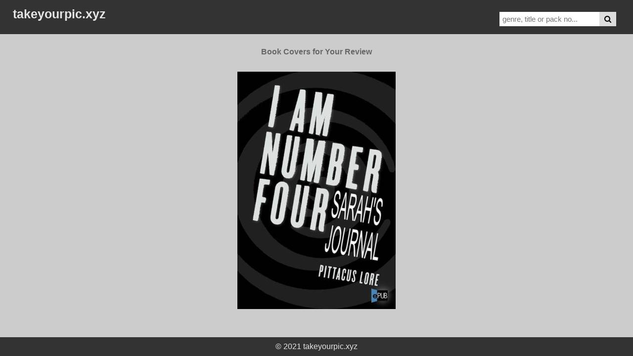

--- FILE ---
content_type: text/html; charset=UTF-8
request_url: https://takeyourpic.xyz/pic?no=46786&s=rNkX
body_size: 1432
content:
<!DOCTYPE html>
<html lang="en">

<head>
<title>takeyourpic.xyz Diario de Sarah (no oficial) - Pittacus Lore</title>
<script type="application/ld+json">
	{"@context":"http:\/\/schema.org","@type":"WebPage","mainEntity":{"@type":"Book","@genre":"spanish, espanol_&&_Pittacus Lore_&&_Diario de Sarah (no oficial) (41945)","@name":"Diario de Sarah (no oficial) - Pittacus Lore","@url":"https:\/\/takeyourpic.xyz\/pic?no=46786&s=rNkX","potentialAction":{"@type":"SearchAction","target":"required https:\/\/takeyourpic.xyz\/pic?no=46786&s=rNkX","query-input":"required spanish, espanol_&&_Pittacus Lore_&&_Diario de Sarah (no oficial) (41945)"}}}</script>
 <!--[if lt IE 10]>
<meta http-equiv="refresh" content="0;url=old-browser"/>
<script type="text/javascript">
window.location="old-browser";
</script>
<![endif]-->
<meta name="viewport" content="width=device-width, initial-scale=1.0">
<meta http-equiv="X-UA-Compatible" content="IE=9; IE=8; IE=7; IE=EDGE" />
<META HTTP-EQUIV="Content-Type" CONTENT="text/html; charset=utf-8">

<meta name="description" content="Book Covers for Your Review">
<meta name="keywords" content="Diario de Sarah (no oficial) - Pittacus Lore">
<link rel="icon" href="/fls/hd/logo/favicon.ico" type="image/x-icon" />
<link rel="apple-touch-icon" href="/fls/hd/logo/apple-touch-icon.png" />
<link rel="apple-touch-icon" sizes="120x120" href="/fls/hd/logo/apple-touch-icon-120x120-precomposed.png" />
<link rel="apple-touch-icon" sizes="152x152" href="/fls/hd/logo/apple-touch-icon-152x152-precomposed.png" />

<link rel="stylesheet" href="https://cdnjs.cloudflare.com/ajax/libs/font-awesome/4.7.0/css/font-awesome.min.css">
<link rel="stylesheet" type="text/css" media="all" href="fls/hd/css/typ.css" />
</head>


<body>
<div class="header">
    <a href="/" class="logo">takeyourpic.xyz</a>
  <div class="header-right">
  <div class="search-container">
    <form action="/" method="GET">
      <input type="text" placeholder="genre, title or pack no..." name="q" autocomplete="off">
      <button type="submit"><i class="fa fa-search"></i></button>
    </form>
  </div>
  </div>
</div>

<div class="container" style="overflow:auto">

<!-- heading -->
<div class="heading">
  <p>Book Covers for Your Review</p>
</div>

<div class="main">
<!-- Photo Grid -->
<div align='center' width='60%'> 


<img onclick="document.getElementById('zoom').style.display='block'" style="cursor:zoom-in" border='0' vspace=10 max-height=200% src='/imgs/l_q0zI/b_625S/c_6USz/a4e604a9f974adb57f92de68e686bfe3.jpg'>

</div>

</div>

</div>

<!-- zoom --><div align=center id="zoom" class="modal"><!-- modal -->
	<div class="zoomCont"><!-- zoomCont -->
		<img style="height:140%; width:auto; max-width:100%; cursor:zoom-out" onclick="document.getElementById('zoom').style.display='none'" border="0" align=top hspace=4 vspace=0 src="/imgs/l_q0zI/b_625S/c_6USz/a4e604a9f974adb57f92de68e686bfe3.jpg" />
	</div><!-- zoomCont -->
</div><!-- modal -->
	
<script>
var modal = document.getElementById('zoom');
window.onclick = function(event) {
    if (event.target == modal) {
        modal.style.display = "none";
    }
}
</script>
<!-- zoom -->

<div class="footer">
<div class="footer_b">
© 2021 takeyourpic.xyz
</div>
</div>

<script defer src="https://static.cloudflareinsights.com/beacon.min.js/vcd15cbe7772f49c399c6a5babf22c1241717689176015" integrity="sha512-ZpsOmlRQV6y907TI0dKBHq9Md29nnaEIPlkf84rnaERnq6zvWvPUqr2ft8M1aS28oN72PdrCzSjY4U6VaAw1EQ==" data-cf-beacon='{"version":"2024.11.0","token":"7502e7949eaa43749659bccaad0066b0","r":1,"server_timing":{"name":{"cfCacheStatus":true,"cfEdge":true,"cfExtPri":true,"cfL4":true,"cfOrigin":true,"cfSpeedBrain":true},"location_startswith":null}}' crossorigin="anonymous"></script>
</body>
</html>

--- FILE ---
content_type: text/css
request_url: https://takeyourpic.xyz/fls/hd/css/typ.css
body_size: 835
content:
* {
  box-sizing: border-box;
  max-width: 100%;
}

body {
  margin: 0;
  font-family: Arial;
  background-color:#e5e5e5;
    display: flex;
    min-height: 100vh;
    flex-direction: column;
}
a {
	text-decoration:none;
}
a:hover {
	text-decoration:underline;
}
a:visited {
	text-decoration:none;
}
.header {
	overflow: hidden;
	position:fixed;
	top:0;
	width:100%;
	background-color:#333;
	color:#e5e5e5;
	font-size:15px;

  padding: 14px 16px;
}

.logo {
	font-size: 25px;
	font-weight: bold;
	text-decoration:none;
	color:#e5e5e5;
	padding:10px;
}

.header a:hover {
	text-decoration:none;
}

.header a.active {
  background-color: dodgerblue;
  color: white;
}

.header-right {
  float: right;
  padding:2px;
}

.header input[type=text] {
  padding: 6px;
  margin-top: 8px;
  font-size: 15px;
  border: none;
}

.header .search-container button {
  float: right;
  padding: 6px 10px;
  margin-top: 8px;
  margin-right: 16px;
  background: #ddd;
  font-size: 15px;
  border: none;
  cursor: pointer;
}

.header .search-container button:hover {
  background: #ccc;
}



.container {
	margin-top:50px;
	float: left;
	width: 100%;
	padding: 25px;
	background-color:#ccc;
    flex: 1;
}


.heading {
  color:#666;
  text-align: center;
  padding: 5px;
	font-weight: bold;

}


.main {
max-width:800px;
margin-left:auto;
margin-right:auto;

}

.row {
  display: -ms-flexbox; /* IE10 */
  display: flex;
  -ms-flex-wrap: wrap; /* IE10 */
  flex-wrap: wrap;
  padding: 0 4px;
}

/* Create four equal columns that sits next to each other */
.column {
  -ms-flex: 100%; /* IE10 */
  flex: 100%;
  max-width: 100%;
  padding: 0 4px;
}

.column img {
  margin-top: 8px;
  vertical-align: middle;
  width: 10%;
}

.footer {
background-color:#333;
color:#e5e5e5;
text-align:center;

}
.footer_b {
width:60%;
margin-left:20%;
margin-right:20%
background-color:#333;
color:#e5e5e5;
text-align:center;
padding-bottom:10px;
padding-top:10px;
margin-bottom:0px;
}


/* Responsive layout - makes a two column-layout instead of four columns */
@media screen and (max-width: 800px) {
.main {
width:auto;

}
  .column {
    -ms-flex: 100%;
    flex: 100%;
    max-width: 100%;
  }
.column img {
  width: 24.3%;
}
  
}


/* Responsive layout - makes the two columns stack on top of each other instead of next to each other */
@media screen and (max-width: 600px) {
  .column {
    -ms-flex: 100%;
    flex: 100%;
    max-width: 100%;
  }
.column img {
  width: 100%;
}


}

@media screen and (max-width: 500px) {
  .header {
    float: none;
  }
  .header a {
    float: none;
    display: block;
    text-align: left;
    width: 100%;
    margin: 0;
    padding: 8px;
  }
.header-right {
  float: left;
  width:98%;
  padding:2px;
  margin-left:2%;
}
.header input[type=text]  {
  float: left;
 width:79%
}
.header .search-container button {
  float: left;
}
.container {
	padding-top:70px;

}
.heading {
	font-size:15px;
}
}

/* Change styles for span and cancel button on extra small screens */
@media screen and (max-width: 300px) {
  span.psw {
     display: block;
     float: none;
  }
  .cancelbtn {
     width: 100%;
  }
}

@media (min-width: 280px) and (max-width:800px) {
* {
  overflow-x:hidden !important;
  }

}


.paginate {
	width:99%;							
	height:auto;

	padding: 0.5px;						
	margin:0.5px;
}
.paginate span.other {
	font-family:Arial, Helvetica, sans-serif;
	font-size:15px;
	font-weight: bold;
	color: #666;

	padding:0.5px;
	margin:0.5px;
}
.paginate span.other:hover {
	font-weight: bold;
	color: #FFF;
	text-decoration:none;

	padding:0.5px;
	margin:0.5px;
}
.paginate span.disabled {
	font-family:Arial, Helvetica, sans-serif;
	font-weight: bold;
	font-size:15px;
	color:#DDD;

	padding:0.5px;
	margin:0.5px;
}

.paginate span.current {
	padding:0.5px;
	margin:0.5px;
	font-family:Arial, Helvetica, sans-serif;
	font-size:15px;

	font-weight: bold;
	color: #FFF;
}

.paginate a {
	text-decoration:none;
}
.paginate a:hover {
	text-decoration:none;
}
.paginate a:active, .paginate a:current {
	text-decoration:none;
}


.paginate li{
	background-color:#FCC;
	list-style:none;

	padding:0.5px;
	margin:0.5px;
}

.paginate ul{
	padding: 0.5px;
	margin:0.5px;
}

/* modal zoom */
.zoomCont {
  height: 70%;

}

.modal {
  display: none;
  position: fixed;
  z-index: 99;
  left: 0;
  top: 0;
  width: 100%;
  height: 100%;
  overflow: auto;
  background-color: rgb(0,0,0);
  background-color: rgba(0,0,0,0.8);
  padding-top: 0.75vw;
}

/* Add Zoom Animation */
.animate {
  -webkit-animation: animatezoom 0.6s;
  animation: animatezoom 0.6s
}

@-webkit-keyframes animatezoom {
  from {-webkit-transform: scale(0)} 
  to {-webkit-transform: scale(1)}
}
  
@keyframes animatezoom {
  from {transform: scale(0)} 
  to {transform: scale(1)}
}
